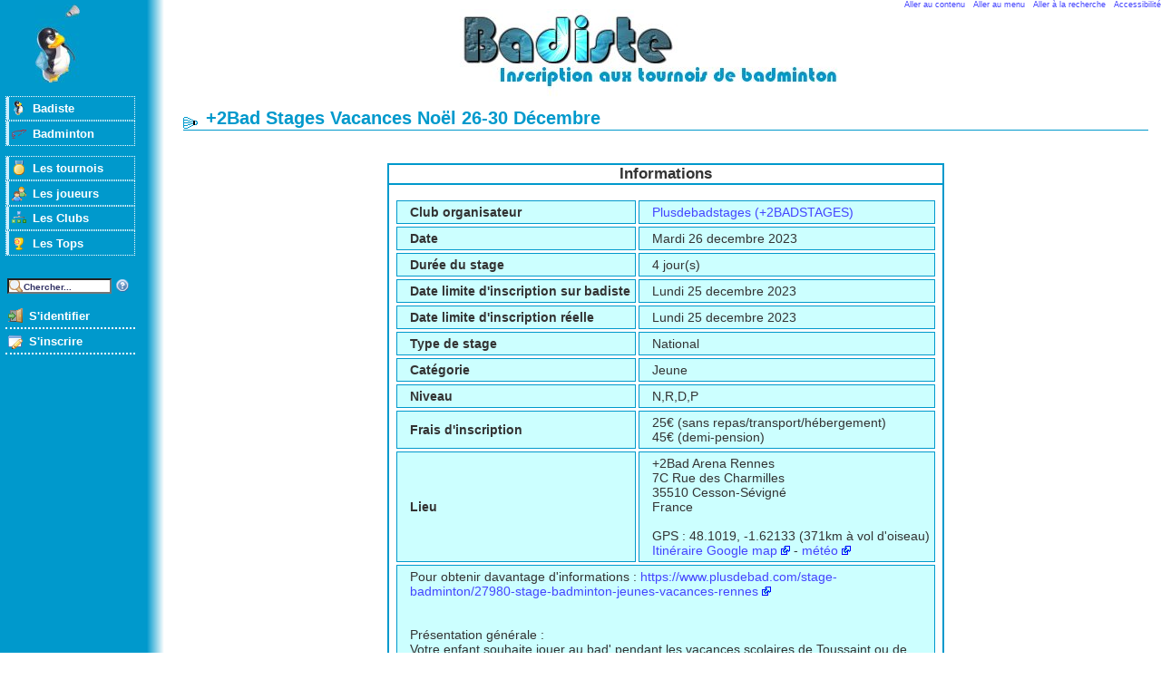

--- FILE ---
content_type: text/html; charset=iso-8859-15
request_url: https://badiste.fr/tournoi-badminton/2bad-stages-vacances-noel-26-30-decembre-14786.html
body_size: 4826
content:
<!DOCTYPE html PUBLIC "-//W3C//DTD XHTML 1.0 Strict//EN"
	"http://www.w3.org/TR/xhtml1/DTD/xhtml1-strict.dtd">
	<html xmlns="http://www.w3.org/1999/xhtml" xml:lang="fr" lang="fr">
	<head>
	<title>+2Bad Stages Vacances Noël 26-30 Décembre sur badiste.fr</title>
	<meta http-equiv="Pragma" content="no-cache" />
	<meta http-equiv="Content-Type" content="text/html; charset=iso-8859-15" />
	<meta http-equiv="Content-Style-Type" content="text/css" />
	<meta http-equiv="Content-Script-Type" content="text/javascript" />
	<meta http-equiv="Content-Language" content="fr-FR" />
	
	<meta name="Description" content="+2Bad Stages Vacances Noël 26-30 Décembre sur badiste.fr, informations et inscription en ligne." />
	<meta name="keywords"  content="badminton, tournoi, stage, badiste.fr, inscription, en ligne, online" />
	<meta name="copyright" content="© Stéphane Levant - Tous droits réservés" />
	<link rel="alternate" type="application/rss+xml" href="../../rss.php" /><link rel="stylesheet" type="text/css" href="../../theme/base/style.css" />
			<!--[if lt IE 7]>
			<link rel="stylesheet" type="text/css" href="../../theme/base/ie6.css" />
			<![endif]--><link rel="stylesheet" type="text/css" href="../../theme/defaut/style.css" /><link rel="shortcut icon" href="../../theme/defaut/favicon.ico" />

		<!--[if lt IE 7]>
			<script defer type="text/javascript" src="../../js/pngfix.js"></script>
		<![endif]-->
		
<script type="text/javascript">
function afficher_cacher(id)
{
	if(document.getElementById(id).style.display=="none")
	{
		document.getElementById(id).style.display="block";
		document.getElementById('bouton_'+id).innerHTML='Cacher';
	}
	else
	{
		document.getElementById(id).style.display="none";
		document.getElementById('bouton_'+id).innerHTML='Afficher';
	}
	return true;
}
</script>


		<!-- Matomo -->
		<script>
		  var _paq = window._paq = window._paq || [];
		  /* tracker methods like "setCustomDimension" should be called before "trackPageView" */
		  _paq.push(["setDocumentTitle", document.domain + "/" + document.title]);
		  _paq.push(["trackPageView"]);
		  _paq.push(["enableLinkTracking"]);
		  (function() {
		    var u="//analytics.ffbad.org/";
		    _paq.push(["setTrackerUrl", u+"matomo.php"]);
		    _paq.push(["setSiteId", "2"]);
		    var d=document, g=d.createElement("script"), s=d.getElementsByTagName("script")[0];
		    g.async=true; g.src=u+"matomo.js"; s.parentNode.insertBefore(g,s);
		  })();
		</script>
		<noscript><p><img src="//analytics.ffbad.org/matomo.php?idsite=2&amp;rec=1" style="border:0;" alt="" /></p></noscript>
		<!-- End Matomo Code -->

		</head>


		<body><div id="conteneur">
<div id="access">
<a href="#contenu" accesskey="s">Aller au contenu</a>  
<a href="#menu">Aller au menu</a>  
<a href="#cherche" accesskey="4">Aller à la recherche</a>  
<a href="../../politique-accessibilite" accesskey="0"
>Accessibilité</a>
</div>
<h1 id="header" title="Badminton et tournois sur badiste.fr">
	<a href="../../index.php">Badminton et tournois sur badiste</a>
</h1>
<div id="menu"><ul id="nav">
	<li class="empty">&nbsp;</li>	<li class="submenu"><a id="m_badiste"  href="../../index.php" >Badiste</a>
<ul class="nav2">
	<li><a id="m_accueil" accesskey="1" href="../../index.php" >Accueil</a></li>
	<li><a id="m_present"  href="../../index/presentation.html" >Présentation</a></li>
	<li><a id="m_news"  href="../../news" >News</a></li>
	<li><a id="m_club_user"  href="../../club-badiste" >Nos&nbsp;clubs</a></li>
	<li><a id="m_liens"  href="../../liens-badminton" >Liens</a></li>
	<li><a id="m_themes"  href="../../les-themes" >Les&nbsp;thèmes</a></li>
	<li><a id="m_a_propos"  href="../../a-propos" >A&nbsp;propos</a></li>
</ul></li>
	<li class="submenu"><a id="m_bad"  href="../../badminton" >Badminton</a>
<ul class="nav2">
	<li><a id="m_bad_present"  href="../../badminton" >Présentation</a></li>
	<li><a id="m_bad_raquettes"  href="../../badminton/raquette" >Raquette</a></li>
	<li><a id="m_bad_chaussures"  href="../../badminton/chaussure" >Chaussures</a></li>
	<li><a id="m_bad_volants"  href="../../badminton/volant" >Volants</a></li>
	<li><a id="m_bad_blessure"  href="../../badminton/sante-et-blessures" >Blessures</a></li>
</ul></li>
	<li class="empty">&nbsp;</li>	<li class="submenu"><a id="m_tournoi"  href="https://myffbad.fr/recherche/tournoi/" >Les&nbsp;tournois</a>
<ul class="nav2">
	<li><a id="m_tournoi_liste"  href="https://myffbad.fr/recherche/tournoi/" >Liste des tournois</a></li>
	<li><a id="m_stage_liste"  href="../../liste-stage-badminton" >Liste des stages</a></li>
</ul></li>
	<li class="submenu"><a id="m_joueur"  href="../../rechercher-joueur-badminton" >Les&nbsp;joueurs</a>
<ul class="nav2">
	<li><a id="m_poona_joueur"  href="../../rechercher-joueur-badminton" >Rechercher</a></li>
</ul></li>
	<li class="submenu"><a id="m_club"  href="../../liste-club-badminton" >Les&nbsp;Clubs</a>
<ul class="nav2">
	<li><a id="m_liste_club"  href="../../liste-club-badminton" >Liste des clubs</a></li>
</ul></li>
	<li class="submenu"><a id="m_top"  href="https://myffbad.fr/recherche/les-tops" >Les&nbsp;Tops</a>
	</li>
	<li class="empty">&nbsp;</li>	<li class="empty">&nbsp;</li>
</ul><ul id="cherche"><li>
<form method="get" action="../../search.php">
<div style="margin: 0;padding: 0;display: inline;">
<label style="display:none" for="xx">Recherche: </label>
<input type="text" id="xx" name="xx" onfocus="this.value=''" value="Chercher..." />
<a class="recherche" href="../../search/aide.html"><img src="../../theme/base/img/help.png" alt="Aide" width="16" height="16" /></a>
</div>
</form>
</li>
</ul><ul id="ident">
	<li class="empty">&nbsp;</li>	<li class="submenu"><a id="m_ident"  href="../../user.php" >S'identifier</a>
	</li>
	<li class="submenu"><a id="m_inscrire"  href="../../user.php?todo=new" >S'inscrire</a>
	</li>
	<li class="empty">&nbsp;</li></ul></div><div id="droite"><div id="contenu">
<h2>+2Bad Stages Vacances Noël 26-30 Décembre</h2>

<h3 class="message">Informations</h3>
<div class="message">
  <div style="text-align:left;"><table class="formulaire" cellpadding="0" summary="description du stage"><tr>
<td class="formulaire1">Club organisateur</td><td class="forminfo"><a href="../../club/plusdebadstages-2badstages-9705.html" title="Voir ce club">Plusdebadstages (+2BADSTAGES)</a></td></tr>
<tr>
<td class="formulaire1">Date</td><td class="forminfo">Mardi 26 decembre 2023</td></tr>
<tr>
<td class="formulaire1">Durée du stage</td><td class="forminfo">4 jour(s)</td></tr>
<tr>
<td class="formulaire1">Date limite d'inscription sur badiste</td><td class="forminfo">Lundi 25 decembre 2023</td></tr>
<tr>
<td class="formulaire1">Date limite d'inscription réelle</td><td class="forminfo">Lundi 25 decembre 2023</td></tr>
<tr>
<td class="formulaire1">Type de stage</td><td class="forminfo">National</td></tr>
<tr>
<td class="formulaire1">Catégorie</td><td class="forminfo">Jeune</td></tr>
<tr>
<td class="formulaire1">Niveau</td><td class="forminfo">N,R,D,P</td></tr>
<tr>
<td class="formulaire1">Frais d'inscription</td><td class="forminfo">25€ (sans repas/transport/hébergement)<br/>45€ (demi-pension)<br/></td></tr>
<tr>
<td class="formulaire1">Lieu</td><td class="forminfo">+2Bad Arena Rennes<br/>7C Rue des Charmilles<br/>35510 Cesson-Sévigné<br/>France<br/><br/>GPS : 48.1019, -1.62133 (371km à vol d'oiseau)<br/><a class="ext" title="Voir l'itinéraire sur google map"
href="http://maps.google.fr/maps?f=d&amp;saddr=Paris&amp;daddr=7C+Rue+des+Charmilles%2C35510+Cesson-S%C3%A9vign%C3%A9">Itinéraire Google map</a> - <a class="ext"
href="http://www.meteofrance.com/FR/mameteo/prevDept.jsp?LIEUID=DEPT35">météo</a></td></tr>
<tr><td class="forminfo" style="width:100%" colspan="2">Pour obtenir davantage d'informations : <a href="https://www.plusdebad.com/stage-badminton/27980-stage-badminton-jeunes-vacances-rennes" class="ext">https://www.plusdebad.com/stage-badminton/27980-stage-badminton-jeunes-vacances-rennes</a><br/>
<br/>
<br/>
Présentation générale :<br/>
Votre enfant souhaite jouer au bad' pendant les vacances scolaires de Toussaint ou de Noël ? Vous cherchez une activité sportive à Rennes pendant les vacances scolaires ? +2Bad Arena Rennes propose des journées de stages de badminton pour jeunes !<br/>
<br/>
Pour toute information supplémentaire, contactez directement notre service Stages à : <a href="mailto:stages@plusdebad.com">stages@plusdebad.com</a>. Ce stage est co-organisé par +2Bad Stages et la +2Bad Arena.<br/>
<br/>
Dates et objectifs des stages<br/>
Chaque session de stage se déroule du lundi matin au vendredi soir, de 9h30 à 12h15 et de 13h15 à 16h30.<br/>
<br/>
Les sessions de stages prévues sont :<br/>
<br/>
- 30 Octobre au 03 Novembre 2023<br/>
<br/>
- 26 au 30 Décembre 2023 (pas de stage le lundi 25)<br/>
<br/>
- 02 au 05 Janvier 2024 (pas de stage le lundi 1er)<br/>
<br/>
Ces stages se dérouleront à la +2Bad Arena à Cesson-Sévigné/Rennes et auront comme objectifs :<br/>
<br/>
- d'effectuer un effort physique pour développer ses capacités sportives<br/>
<br/>
- de travailler de façon ludique des aspects techniques et tactiques du badminton<br/>
<br/>
- de partager un effort collectif dans une ambiance conviviale et compétitive<br/>
<br/>
Le stage sera encadré par Geoffrey Casier, entraîneur et joueur de Nationale. Afin que chacun puisse bénéficier de l'encadrement du coach, il est prévu un maximum de 15 stagiaires par demi-journée.<br/>
<br/>
D'un point de vue programme :<br/>
<br/>
- Tous les volants sont fournis sur les entraînements qui auront lieu sur les terrains de la +2Bad Arena.<br/>
<br/>
- Chaque journée inclut 7 heures d'entraînement réparties sur le matin et l'après-midi (9h30-12h15 et 13h15-16h30).<br/>
<br/>
- Possibilité de déjeuner sur place, avec plat préparé à réchauffer ou en commandant un repas à l'espace restauration de la +2Bad Arena.<br/>
<br/>
- Les séances d'entraînement incluront des exercices techniques, des jeux avec volants et des ateliers ludiques.<br/>
<br/>
À qui s'adressent ces stages de badminton ?<br/>
À tous les enfants de 8 à 17 ans souhaitant jouer au badminton pendant les vacances. Ces stages sont ouverts aux enfants licenciés en club mais également à tous les non-licenciés.<br/>
<br/>
Détails des stages<br/>
- +2Bad Arena (jusqu'à 8 terrains), 7C Rue des Charmilles 35510 CESSON-SEVIGNE<br/>
<br/>
- Durée : 1 semaine, du lundi (9h30) au vendredi (16h30)<br/>
<br/>
- Possibilité d'inscription à la journée ou à la demi-journée uniquement<br/>
<br/>
- Nombre de stagiaires : 15 max.<br/>
<br/>
- Volants fournis sur les entraînements.<br/>
<br/>
Les petits + des stages jeunes<br/>
- Entraîneurs diplômés et expérimentés avec les groupes de jeunes<br/>
<br/>
- Infrastructure de grande qualité<br/>
<br/>
- Déjeuner sur place possible<br/>
<br/>
- Volants fournis<br/>
<br/>
Tarifs<br/>
- 25€ la demi-journée (entraînements, volants).<br/>
<br/>
- 45€ la journée (entraînements, repas du midi sur place, volants)<br/>
<br/>
- Le transport jusqu'au lieu du stage est à la charge du stagiaire.<br/>
<br/>
- Règlement sur place le jour du stage (espèces, CB et chèques acceptés).<br/>
<br/>
Contact : 07 45 19 04 98 / <a href="mailto:rennes@plusdebad.com">rennes@plusdebad.com</a><br/>
Tous nos autres stages de badminton sur : <a href="https://www.plusdebad.com/stage-badminton" class="ext">https://www.plusdebad.com/stage-badminton</a></td></tr><tr>
<td class="formulaire1"><a name="doc"></a>Documents</td><td class="forminfo"></td></tr>
<tr>
<td class="formulaire1"><a name="convoc"></a>Horaires de convocations</td><td class="forminfo">à venir<br/></td></tr>
</table></div>
</div>


<h3 class="message">Inscription</h3>
<div class="message">
  <strong>Les inscriptions pour ce stage sont closes sur badiste</strong>
<br/><br/>
Télécharger la liste de tous les inscrits : 
<a class="dl" href="../../tournoi-badminton/dla/14786/26_01_01_inscrits_pour_2bad_stages_vacances_noel_26_30_decembre.csv"
> CSV</a>
<a class="dl" href="../../tournoi-badminton/pdfa/14786/26_01_01_inscrits_pour_2bad_stages_vacances_noel_26_30_decembre.pdf"
>PDF</a> (<a href="../../log_tournoi?ins=all&amp;tournoi=14786">Historique</a>)<br/><a href="../../verifie-inscription?id=14786">Vérifier les inscriptions</a><br/><br/>
<a href="http://www.google.com/calendar/event?action=TEMPLATE&amp;text=%2B2Bad+Stages+Vacances+No%C3%ABl+26-30+D%C3%A9cembre&amp;dates=20231226/20231230&amp;details=http%3A%2F%2Fbadiste.fr%2Ftournoi-badminton%2F2bad-stages-vacances-noel-26-30-decembre-14786.html&amp;location=%2B2Bad+Arena+Rennes+7C+Rue+des+Charmilles++35510+Cesson-S%C3%A9vign%C3%A9&amp;trp=false&sprop=http%3A%2F%2Fbadiste.fr&sprop=name:badiste.fr"><img style="float:right;" width="104" height="17" title="Ajouter à mon agenda Google" alt="Ajouter à mon agenda Google" src="../../img/3/calendar_plus_fr.gif" /></a>
<a href="../../tournoi-badminton.php?id=14786&amp;ical=1"><img style="float:right;margin-right:.5em;vertical-align:bottom;" width="36" height="14" title="Télécharger au format ical" alt="Ical" src="../../img/3/ical.gif" /></a>
<br/>
</div>

</div>
<p id="footer">
<a href="#access">Haut de page</a> -
<a href="../../partenariat-badiste-ffbad">Lien avec la FFBaD</a> -
<a href="../../confidentialite">Confidentialité</a> -
<a href="../../map" accesskey="3">Plan du site</a> -
<a class="print" rel="nofollow" href="http://badiste.fr/tournoi-badminton/2bad-stages-vacances-noel-26-30-decembre-14786.html?print=1">Imprimer</a> -
Copyright © 2007-2017 <a href="../../contact" accesskey="7">Stéphane Levant</a>
</p>
</div>
</div>

<script type="text/javascript">
var gaJsHost = (("https:" == document.location.protocol) ? "https://ssl." : "http://www.");
document.write(unescape("%3Cscript src='" + gaJsHost + "google-analytics.com/ga.js' type='text/javascript'%3E%3C/script%3E"));
</script>
<script type="text/javascript">
try{
var pageTracker = _gat._getTracker("UA-13150923-1");
pageTracker._trackPageview();
} catch(err) {}
</script>
</body>
</html>


--- FILE ---
content_type: text/css
request_url: https://badiste.fr/theme/base/style.css
body_size: 4890
content:
/** Feuille de Style CSS 2 */
/* #08A -> #09C / #CEF -> #CFF / #026 -> #036 / */

/*************
 *  General  *
 *************/
body {
/*	font: 1em "Trebuchet MS", arial, helvetica, sans-serif; */
	font: 1em Arial, helvetica, sans-serif;
	background: #cef;
	color: #000;
	margin: 0;
	padding: 0;
	height: 100%;
}
img {
	border: 0;
}
/* div#conteneur { */
/* 	position: absolute; */
/* 	width: 100%; */
/* 	height: 100%; */
/* } */

div#access {
        font-size: 0.6em;
        text-align: right;
        margin: 0;
        padding: 0;
        display: none;
}
h1 {
 	background: #08A;
	margin: 0;
}
h1 a {
	height: 111px;
        width: 253px;
        margin: 0 auto;
	display: block;
        text-indent: -5000px;
        font-size:0px;
        letter-spacing: -50px;
        text-decoration: none;
        padding: 0;
        line-height: 0;
        background: url(logo/frosty62.jpg) no-repeat center top #08A;
}
h1#header a:hover, h1#header a:focus, h1#header a:active {
        text-decoration: none;
}

/** Pied de page */
p#footer {
	clear: both;
	margin: 0;
	margin-top: 3em;
	padding-bottom: 1em;
	padding-right: 1em;
/* 	line-height: 1em; */
	font-size: 0.75em;
	text-align: right;
/*	 clear:both; */
}


/** Corps de la page */
div#contenu {
	margin: 2em 1em 0em 14em;
	padding: 0em;
}
div#contenu h2 {
	padding-left: 25px;
	line-height: 25px;
	font-size: 1.4em;
	background: url(volant.gif) no-repeat left bottom;
	color: #08A;
	border-bottom: 1px solid #08A;
	margin-bottom: 1.8em;
}
div#contenu p {
	text-align: justify;
	text-indent: 2em;
	line-height: 1.7em;
}
a {
	color: #00F;
	text-decoration: none;
}
a:hover, a:focus, a:active {
	color: #00F;
/*	 background-color: #0FF; */
	text-decoration: underline;
}

/** Boites de message */
div#contenu h3 {
	background: #026;
	color: #CEF;
	text-align: center;
	margin: 0 auto;
	padding-right: 5px;
	padding-left: 5px;
}
h3.message {
	margin-top: 2em;
	width: 95%;
	max-width: 600px;
}
* html h3.message, * html div.message {
/*  width: expression(document.body.clientWidth > 602? "600px" : "95%") */
        width: 560px;
}
div.message {
	padding-top: 1em;
	padding-bottom: 1em;
	padding-right: 5px;
	padding-left: 5px;
	margin: 0 auto;
	width: 95%;
	max-width: 600px;
	background: #08A;
	text-align: center;
	margin-bottom: 1em;
}

h4 span {
/*         padding-left: 22px; */
/* 	background: url(volant.gif) no-repeat left center; */
}
h4 {
        color: #09C;
        text-align: center;
        border-bottom: 2px dotted #09C;
}
#index1 h4 {
        margin-bottom: 0;
}
#index2 {
        margin: 0 auto;
        max-width: 55em;
	text-align: justify;
/*         height: 1%; */
/* /\*   sur l'image *\/ */
/*         margin-right: 7px; */

/* 	        width: 560px; */
/*         	position: relative; */
/*         	top: 0px; */
}
#stat {
	font-size: 0.9em;
   	float:right;
   	text-align:right;
   	width: 18em;
	padding-left: 1em;
	background-color: #cef;
}
#stat .title {
	font-size: 0.7em;
}
#stat table {
   	width: 100%;
}
#stat input {
   	font-size: 0.8em;
}
#stat label {
   	font-size: 0.8em;
}
/* /\* a ajouter aux images ? *\/ */
/* display: inline; */
/* /\* a ajouter au conteneur au dessus ? *\/ */
/* overflow: auto */

/** a mettre aussi pour image/text ? **/
/* * html #index2 em { */
/* 	overflow: hidden; */
/* 	o\verflow: visible; */
/* } */
/* http://www.positioniseverything.net/explorer/italicbug-ie.html */

/*  width: expression(document.body.clientWidth > 602? "600px" : "95%") */
/* someElement {width:expression(this.offsetWidth>200?200:'');} */

#index2 > ul, #index2 > dl {
        margin: 0.7em;
        max-width: 48em;
}
/* * html #index2 { */
/*         width: 560px; */
/* } */
.texte {
        max-width: 48em;
        text-align: left;
}
* html .texte {
        width: 560px;
}

/*********************
 * Tableaux & titres *
 *********************/
TD.fondPage {
	background-color: #CEF;
}
TABLE.toptable {
/*	 border: 2px solid #000; */
/*	 font-size: 0.75em; */
	border-spacing: 0px;
	border-collapse: collapse;
	padding:0px;
	width: 100%;
	margin: 0 auto;
	margin-bottom: 2em;
}
* html TABLE.toptable {
/* 	width: auto; */
	width: 95%;
/*         height: 1%; */
}
TD.toptable {
/* 	font: 1em arial, helvetica, sans-serif; */
	text-decoration: none;
	background-color: #08A;
	padding:5px;
}
TABLE.tux {
	border-collapse: collapse;
	margin: 0 auto;
	width: 95%;
}
TD.title {
	background-color: #026;
}
TABLE.tux TH, TR.tux, TR.tux1, TABLE.tux TD {
	border: 1px solid #08A;
}
TABLE.tux TH {
	font-size: 0.8em;
	background-color: #026;
	color:#CEF;
}
TR.tux {
	background-color: #EEF;
	background-color: #FFF;
}
TR.tux1 {
	background-color: #cef;
}
TR.tux2 {
	background-color: #ff8;
        border:2px solid #000;
}
div.tux2 {
/*         color: #ff8; */
/* 	background-color: #000; */
        padding:.2em 0 .2em 30px;
        font-weight: bold;
/*         width: 30em; */
/*         margin: 0 auto; */
        border:2px solid #000;
	background: url(img/accept.png) 10px center no-repeat;
}
TR.tux1:hover, TR.tux:hover, TR.win:hover, TR.los:hover {
	background-color: #9F9;
}
#calendrier TR.tux:hover {
	background-color: #FFF;
}
TABLE.tux TD {
	padding: 0.05em 0.25em 0.05em 0.25em;
}
TR.tuxsurligne {
	background-color: #9F9;
}
div#contenu TABLE.tux TD a:hover,
div#contenu TABLE.tux TD a:focus,
div#contenu TABLE.tux TD a:active {
	color: #00F;
}
TABLE.tux TH A {
	color:#CEF;
}
TABLE.tux TH A:hover,
TABLE.tux TH A:focus,
TABLE.tux TH A:active {
	color:#CEF;
}
div.result {
	margin-top: 1em;
	margin-bottom: 1em;
	text-align: center;
	font-size: 0.8em;
}

.current {
	font-weight: bold;
}
.perso {
	background-color: #afa;
	background-color: #9f9;
}
.tournoi {
	background-color: #cef;
	background-color: #ccf;
}
.legende {
	text-align:center;
	margin-top:0.1em;
	margin-bottom:1.1em
}
div.modifier {
        position: relative;
        top:-0.8em;
        text-align:right;
}

div#mtour {
        margin-left: 3%;
        font-size: 0.8em;
        margin-top: 0.5em;
        margin-bottom: 0.3em;
}
div#mtour select {
        font-size: 0.9em;
}
div#mtour input {
        font-size: 0.8em;
        width: 3em;
}

/*********************
 *	Formulaire   *
 *********************/
TABLE.formulaire {
	font-family: Tahoma,Helvetica,Arial,sans-serif;
	border: 0;
	border-spacing: 3px;
/*	border-collapse: collapse; */
	padding:0px;
	border: 0px solid #000;
	width: 100%;
}
TD.formulaire1, .forminfo,TD.form1err {
	padding-top: 4px;
	padding-bottom: 4px;
	text-align: left;
	font-weight: bold;
	width: 40%;
	padding-left:1em;
	border: 1px solid #000;
	background-color: #0FF;
/* 	font-size: 1.05em; */
	font-size: 1em;
}
TD.form1err {
        color: #000;
        background-color: #f66;
}
.forminfo {
	width: 60%;
	font-weight: normal;
	font-size: 1em;
}
TD.formulaire2 {
	text-align: left;
	width: 60%;
}
TD.help {
/* 	font-family: Arial,Helvetica,sans-serif; */
	padding-left:1em;
/*         max-width: 48em; */
}
/* * html TD.help div { */
/*         width: 560px; */
/* } */

INPUT, SELECT, TEXTAREA {
/* 	color:#000; */
	background-color:#CEF;
/* 	font-size: 1.05em; */
	font-size: 1em;
}
TEXTAREA {
	font-size: 0.8em;
}
TD.bouton {
	text-align: center;
}
INPUT.bouton {
	font-size: 1.1em;
	font-weight:bold;
	color:#CEF;
	background-color:#000;
/* 	width:8em; */
	margin: 0 auto;
}
INPUT.change {
/*	font-family: Arial,Helvetica,sans-serif;*/
	font-size: 1em;
	font-weight:bold;
	color:#CEF;
	background-color:#000;
/*	 width:3em; */
	margin: 0 auto;
}

.error {
	font-weight: bold;
	font-size: 1.05em;
}
div.error{
	margin: 0 10%;
	padding: 0.2em;
	background: #0FF;
	text-align: center;
	border: 3px double #000;
/* 	-moz-border-radius: 1em; */
}

.readonly {
	background: #999;
}

/*********************
 *	Liens	     *
 *********************/

/* a[href ^="mailto:"] $=".txt"  */
a[href ^="mailto:"] {
	background: url(img/mail_icon.gif) center left no-repeat;
	padding-left: 18px;
}
a.ext {
	background: url(img/external.png) center right no-repeat;
	padding-right: 14px;
}
a.edit {
	background: url(img/pencil.png) center left no-repeat;
	padding-left: 18px;
}
a.del {
	background: url(img/bin.png) center left no-repeat;
	padding-left: 18px;
}
a.undo {
	background: url(img/arrow_undo.png) center left no-repeat;
	padding-left: 18px;
}
a.add {
	background: url(img/add.png) center left no-repeat;
	padding-left: 18px;
}
a.adddoc {
	background: url(img/newspaper_add.png) center left no-repeat;
	padding-left: 18px;
}
a.dl {
	background: url(img/disk.png) center left no-repeat;
	padding-left: 20px;
}
a.inscription {
	background: url(img/emoticon_happy.png) center left no-repeat;
	padding-left: 20px;
}
a.mail {
	background: url(img/email.png) center left no-repeat;
	padding-left: 20px;
}
a.poona {
	background: url(img/sport_shuttlecock.png) center left no-repeat;
	padding-left: 18px;
}
a.rss {
	background: url(img/feed.png) center left no-repeat;
	padding-left: 20px;
}
a.up0 {
	background: url(img/up.png) center right no-repeat;
	padding-right: 16px;
}
a.up1 {
	background: url(img/down.png) center right no-repeat;
	padding-right: 16px;
}
a.help {
	background: url(img/help.png) center left no-repeat;
	padding-left: 18px;
}
a.print {
	background: url(img/printer.png) center left no-repeat;
	padding-left: 20px;
}

ul a#m_moi		{ background-image: url(img/status_online.png); }
ul a#m_mes_resultats	{ background-image: url(img/award_star_gold_3.png); }
ul a#m_mclub_inscrit	{ background-image: url(img/eye.png); }
ul a#m_mclub_tournoi	{ background-image: url(img/medal_gold_3.png); }

ul a#m_mon_club		{ background-image: url(img/house.png); }
ul a#m_mclub		{ background-image: url(img/user-group-icon.png); }
ul a#m_forum_club	{ background-image: url(img/emoticon_happy.png); }
ul a#m_mclub_joueur_b	{ background-image: url(img/tux.png); }
ul a#m_mclub_joueur_p	{ background-image: url(img/group.png); }
ul a#m_import		{ background-image: url(img/user_add.png); }
ul a#m_edit_club	{ background-image: url(img/cog.png); }
ul a#m_mclub_poona	{ background-image: url(img/ffba.png); }
ul a#m_mclub_badiste	{ background-image: url(img/badiste.png); }
ul a#m_mclub_cal	{ background-image: url(img/calendar_view_day.png); }


ul a#m_deco2		{ background-image: url(img/door_out.png); }
ul a#m_badiste		{ background-image: url(img/badiste.png); }
ul a#m_stat		{ background-image: url(img/chart_bar.png); }
ul a#m_poona_stat	{ background-image: url(img/chart_pie.png); }
ul a#m_present		{ background-image: url(img/script.png); }
ul a#m_rss		{ background-image: url(img/feed.png); }
ul a#m_liens		{ background-image: url(img/flag_blue.png); }
ul a#m_themes		{ background-image: url(img/color_swatch.png); }
ul a#m_tournoi_liste	{ background-image: url(img/application_view_detail.png); }
ul a#m_stage_liste	{ background-image: url(img/emoticon_tongue.png); }
ul a#m_tournoi_region	{ background-image: url(img/carte_france_icone2.png); }
ul a#m_mode_emploi	{ background-image: url(img/book.png); }
ul a#m_inscrits		{ background-image: url(img/eye.png); }
ul a#m_resultats	{ background-image: url(img/award_star_gold_3.png); }
ul a#m_joueur_badiste	{ background-image: url(img/tux.png); }
ul a#m_poona_joueur	{ background-image: url(img/user.png); }
ul a#m_poona_arbitre	{ background-image: url(img/user_green.png); }
ul a#m_poona_entraineur { background-image: url(img/user_red.png); }
ul a#m_poona_class	{ background-image: url(img/color_wheel.png); }
ul a#m_poona_etr	{ background-image: url(img/world2.png); }
ul a#m_club		{ background-image: url(img/chart_organisation.png); }
ul a#m_liste_club	{ background-image: url(img/carte_france_icone2.png); }
ul a#m_poona_orga	{ background-image: url(img/ffba.png); }
ul a#m_bad		{ background-image: url(img/poona2.png); }
ul a#m_bad_present	{ background-image: url(img/script.png); }
ul a#m_bad_blessure	{ background-image: url(img/doctor.png); }
ul a#m_bad_fond		{ background-image: url(img/image.png); }
ul a#m_bad_video	{ background-image: url(img/film.png); }
ul a#m_bad_cout		{ background-image: url(img/money_euro.png); }
ul a#m_bad_volants	{ background-image: url(img/sport_shuttlecock.png); }
ul a#m_bad_raquettes	{ background-image: url(img/sport_raquet.png); }
ul a#m_bad_chaussures	{ background-image: url(img/shoes.png); }
ul a#m_stage		{ background-image: url(img/weather_sun.png); }

ul a#m_new_club		{ background-image: url(img/add.png); }
ul a#m_new_tournoi	{ background-image: url(img/add.png); }
ul a#m_new_joueur	{ background-image: url(img/add.png); }
ul a#m_news		{ background-image: url(img/newspaper.png); }
ul a#m_news2		{ background-image: url(img/newspaper_add.png); }

ul a#m_accueil		{ background-image: url(img/house.png); }
ul a#m_ident		{ background-image: url(img/door_in.png); }
ul a#m_inscrire		{ background-image: url(img/application_edit.png); }
ul a#m_profil		{ background-image: url(img/cog.png); }
ul a#m_mes_tournoi	{ background-image: url(img/heart.png); }
ul a#m_tournoi		{ background-image: url(img/medal_gold_3.png); }
ul a#m_calendar		{ background-image: url(img/calendar_view_day.png); }
ul a#m_joueur		{ background-image: url(img/group.png); }
ul a#m_deco		{ background-image: url(img/door_out.png); }
ul a#m_forum		{ background-image: url(img/emoticon_happy.png); }
ul a#m_boutik		{ background-image: url(img/sport_raquet.png); }
ul a#m_trombi		{ background-image: url(img/photos.png); }
ul a#m_log		{ background-image: url(img/eye.png); }
ul a#m_club_user	{ background-image: url(img/chart_organisation.png); }
ul a#m_a_propos		{ background-image: url(img/information.png); }

ul a#m_top		{ background-image: url(img/coupe.png); }
ul a#m_top_po		{ background-image: url(img/poussin.png); }
ul a#m_top_fr		{ background-image: url(img/france.png); }
ul a#m_top_sh		{ background-image: url(img/france.png); }
ul a#m_top_sd		{ background-image: url(img/france.png); }
ul a#m_top_dh		{ background-image: url(img/france.png); }
ul a#m_top_dd		{ background-image: url(img/france.png); }
ul a#m_top_mh		{ background-image: url(img/france.png); }
ul a#m_top_md		{ background-image: url(img/france.png); }
ul a#m_top_monde	{ background-image: url(img/world2.png); }

#cherche input {
	background: url(img/zoom.png) center left no-repeat #FFF;
	padding-left: 16px;
	padding-top: 0.2em;
	padding-bottom: 0;
	margin-left: 0.1em;
	width: 12em;
	width: 9em;
	font-size: 0.8em;
	font-weight: bold;
	color: #336;
}
#cherche a.recherche {
	display:inline;
	padding: 0;
	margin: 0;
	position: relative;
	top: 3px;
	border: 0;
}
#menu a.help, #menu a.help:hover,
#menu a.help:focus, #menu a.help:active {
	background-color: transparent;
	border: none;
	display: inline;
	width: auto;
	margin: 0;
	padding: 0;
	position: relative;
	top: 3px;
}

/*********************
 *	Forum	     *
 *********************/

.f_pseudo {
	font-weight: bold;
}
div#contenu .f_pseudo a {
	color: #000;
}
div#contenu .f_pseudo a:hover,
div#contenu .f_pseudo a:focus,
div#contenu .f_pseudo a:active {
	color: #000;
	text-decoration: underline;
}

.f_date {
        font-style: italic;
        font-size: 0.85em;
}
.f_action {
        font-style: italic;
        font-size: 0.7em;
}
/* forum#a:visited { */
.forum a {
        color: #00F;
}
/* forum#a:visited { */
.forum a:visited {
        color: #C6C;
}
.f_post, .f_post_exp {
/*         border-left: 1px dotted #333; */
	margin-top: 1em;
	margin-bottom: 1em;
	margin-left: 2em;
	width: 90%;
	min-width: 40em;
	max-width: 51em;
        padding: 1em;
}
.f_post_exp {
	margin-top: .3em;
	margin-bottom: 1em;
        padding: 0 0 0 .5em;
}
.f_titre {
/*         text-align: center; */
	font-weight: bold;
        font-size: 1.1em;
}
div.f_add {
        margin: 0 auto;
        width: 50em;
}
.f_add textarea {
	font-size: 1em;
}
.f_add input {
        margin-top: 0.3em;
        font-size: 1em;
	width: 50em;
	font-weight: normal;
}
.f_add input.news {
	width: 1em;
}
.f_add label.news {
        top: 0em;
}
.f_add input.bouton {
        display: block;
	width:8em;
/*         margin-left:20em; */
        margin: 0 auto;
}


/* Couleur classement */
/*
.cl_T,.cl_E {
	background-color: #909090;
	color: #000;
}
.cl_A,.cl_P {
	background-color: #cd6839;
	background-color: #cf7041;
	background-color: #dd6839;
	color: #000;
}
.cl_B {
	background-color: #63b8ff;
	background-color: #83d0ff;
	color: #000;
}
.cl_C {
	background-color: #e6e6fa;
	background-color: #9aff9a;
	color: #000;
}
.cl_D,.cl_M {
	background-color: #f5deb3;
	background-color: #ffff88;
	background-color: #FCFC66;
	color: #000;
}
.cl_N,.cl_- {
	background-color: #fffff0;
	color: #000;
}
.cl_0,.cl_V {
	background-color: #ffffff;
	color: #000;
}
*/
.cl_T5,.cl_T50,.cl_T10,.cl_T20,.cl_T1,.cl_T2,.cl_E {
	background-color: #909090;
	color: #000;
}
.cl_N,.cl_N1,.cl_N2,.cl_N3,.cl_CA,.cl_A,.cl_A1,.cl_A2,.cl_A3,.cl_A4 {
	background-color: #dd6839;
	color: #000;
}
.cl_R,.cl_R4,.cl_R5,.cl_R6,.cl_MI,.cl_B1,.cl_B2,.cl_B3,.cl_B4 {
	background-color: #63b8ff;
	background-color: #83d0ff;
	color: #000;
}
.cl_D,.cl_D7,.cl_D8,.cl_D9,.cl_BE,.cl_C1,.cl_C2,.cl_C3,.cl_C4 {
	background-color: #e6e6fa;
	background-color: #9aff9a;
	color: #000;
}
.cl_P,.cl_P1,.cl_P2,.cl_P3,.cl_P10,.cl_P11,.cl_P12,.cl_PO,.cl_D1,.cl_D2,.cl_D3,.cl_D4 {
	background-color: #f5deb3;
	background-color: #ffff88;
	background-color: #FCFC66;
	color: #000;
}
.cl_-,.cl_0,.cl_NC,.cl_V,.cl_VE,.cl_MB {
	background-color: #ffffff;
	color: #000;
}


/* menu */


/** Menu */
div#menu {
	font: 1em "Times New Roman", Times, sans-serif;
        position: absolute;
        left: 0;
        top: 0;
	margin: 0;
	padding-top: 111px;
 	background: url(logo/logo-bleu2-g2.jpg) no-repeat 10px 5px #08A;
	float: left;
	width: 12em;
}
#menu ul {
	list-style-type: none;
	margin: 0;
	padding: 0;
/* 	width: 12em; */
}
#menu li.empty {
	font-size: 0.8em;
}

#menu a {
	line-height: 1.5em;
/*
	border: 3px groove #000;
*/
	color: #FFF;
	display: block;
	text-decoration: none;
        background-repeat: no-repeat;
	background-position: 0.2em;
	font-weight:bold;
}
div#menu ul.nav2 li,
div#menu li.submenu {
	position: relative;
	list-style:none;
	margin:0px;
	border: 1px solid #CCC;
	color: #FFFFFF;
	background-color: #026;
}
div#menu li li:hover {
	background: #EBB;
}
div#menu ul.nav2 li:hover,
div#menu li.submenu:hover {
	background-color: #0FF;
	color: #000;
}
div#menu ul a {
	width: inherit;
}
div#menu ul ul {
	position: absolute;
	top: -1px;
}

div#menu > ul {
	margin: 0;
	padding: 0em 0.5em 0em 0.5em;
	width: 11em;
}
div#menu ul ul {
	left: 10.9em;
	display:none;
	border: 1px solid;
	z-index: 200;
}
div#menu li a {
	display: block;
	padding: 0.25em 0 0.25em 2em;
	text-decoration: none;
	width: auto;
	border-left: 0.5em solid #BBB;
}

div#menu ul#nav li.submenu:hover ul.nav2 {
	width:14em;
	display:block;
} 

/*
div#menu ul.nav2 ul {
	left: 14em;
}
div#menu ul.nav2 li a {
	width: 14em;
}

div#menu ul.nav2 li.submenu:hover ul.nav3 {
	width:10em;
	display:block;
}
*/

/*
div#menu li a:hover {
	border-left-color: red;
}
div#menu ul ul li a:hover {
	border-left-color: #00FF00;
}
div#menu ul ul ul li a:hover {
	border-left-color: #0000FF;
}
*/

TABLE.tux2 {
	width: auto !important;
}
TABLE.tux2 TD {
	font-size: 1.1em;
	padding: 0.1em .5em 0.1em .5em !important;
}
TR.win,TD.win {
	background-color: #E2FAFF;
}
TR.los,TD.los {
	background-color: #FFDCDC;
}



/* onglets */

#tabmenu {
	color: #000;
	border-bottom: 2px solid #888;
	margin: 12px 0px 0px 0px;
	padding: 0px;
	z-index: 1;
	padding-left: 10px;
}

#tabmenu li {
	display: inline;
	overflow: hidden;
	list-style-type: none;
}

#tabmenu a, a.active {
	color: #DEDECF;
	color: #FFF;
	background: #898B5E;
	background: #026;
	font: bold 1em "Times New Roman", Times, sans-serif;
	border: 2px solid #888;
	padding: 2px 5px 0px 5px;
	margin: 0;
	text-decoration: none;
}

#tabmenu a.active {
	background: #ABAD85;
	color: #000;
	background: #FFFFFF;
	border-bottom: 3px solid #ABAD85;
	border-bottom: 3px solid #FFFFFF;
}

#tabmenu a:hover {
	color: #fff;
	background: #ADC09F;
	background: #0FF;
}

#tabmenu a.active:hover {
	background: #ABAD85;
	background: #FFFFFF;
	color: #DEDECF;
	color: #000000;
}

#tabcontent {
	background: #ABAD85;
	background: #FFF;
	padding: 20px;
	border: 2px solid #888;
	border-top: none;
	z-index: 2;
}

/*  News */
div#contenu div.news h4 {
	font-size: 1.8em;
	color: #555;
        border: none;
	-moz-border-radius: none;
	padding: 0 0 .8em 0;
	margin: 0;
	text-align: left;
}
div.news {
	font-family:Verdana,Serif;
	border: 1px solid #003;
	width: 700px;
	font-size: 1.2em;
	padding: 1em 1em .5em 1em;
	margin: 0 auto;
	margin-bottom: 1em;
}
div.news div.author {
	color: #777;
	font-size: 0.9em;
}
div.author img {
	float:left;
	margin-right: .5em;
}
div.news div.resume {
	color: #000;
	padding: 2.5em 0 1.5em 0;
        font-weight: bold;
}
div.news div.forum {
	font-size: 0.8em;
	text-align: right;
}
div.news h4 a {
	color: #555;
}


--- FILE ---
content_type: text/css
request_url: https://badiste.fr/theme/defaut/style.css
body_size: 1343
content:
body {
        background: #fff;
        font-size: 0.9em;
}
#stat {
        background: #fff;
}
div#access {
        display:block;
}
h1 {
        background: #fff;
        padding-left: 7em;
}
h1 a {
        width: 500px;
 	background: url(logo2.jpg) no-repeat center 0px #fff;
}

* html body {
        overflow:hidden;
}
* html div#droite {
        height:100%;
        overflow:auto;
}

/* form#cherche { */
/*         position: absolute; */
/*         top: 0; */
/*         right: 0; */
/* } */

div#contenu {
	margin: -20px 1em 0em 14em;
        color: #333;
        border-bottom: 1px solid #09C;
        padding-bottom: 1em;
}
p#footer {
	margin-top: 0.2em;
}




TD.formulaire1 {
/*         width: 40%; */
	width: auto;
}
.forminfo,TD.formulaire2 {
	width: auto;
/*         width: 50%; */
}
TABLE.toptable {
        width: auto;
}

div#contenu h2 {
	background: url(volant.gif) no-repeat left bottom;
	color: #09C;
	border-bottom: 1px solid #09C;
}
a {
	color: #66F;
	color: #44F;
}
a:hover, a:focus, a:active {
	color: #66F;
	color: #44F;
}

div#contenu h3 {
	background: #FFF;
	color: #333;
        border: 2px solid #09C;
	-moz-border-radius: 2em 2em 0 0;
}
div#contenu TABLE h3 {
        border: none;
}
div.message {
	-moz-border-radius: 0 0 2em 2em;
	background: #FFF;
        border: 2px solid #09C;
        border-top: none;
}

TD.fondPage {
        background-color: #fff;
}
TABLE.toptable {
        border: 2px solid #09C;
        background-color: #ccf;
        background-color: #d0ecff;
        background-color: #cdf;
/*         background-color: #cce5ff; */
}
TD.toptable {
	font: 1.1em arial, helvetica, sans-serif;
        background-color: #cdf;
        border-top: 2px solid #09C;
}

TD.title {
        background-color: #FFF;
}
TABLE.tux {
        width: 100%;
        font-size: 0.8em;
}
/* TABLE.tux TH, TR.tux, TR.tux1, TABLE.tux TD { */
/*         border: 1px solid #333; */
/* } */
TABLE.tux TH, TABLE.tux TH A,
TABLE.tux TH A:hover, TABLE.tux TH A:focus, TABLE.tux TH A:active {
        background-color: #FFF;
        background-color: #09C;
        color:#333;
        color:#fff;
}
/* TR.tux { */
/*         background-color: #FFF; */
/* } */
/* TR.tux1 { */
/*         background-color: #CFF; */
/* } */
/* div#contenu TABLE.tux TD a:hover, */
/* div#contenu TABLE.tux TD a:focus, */
/* div#contenu TABLE.tux TD a:active { */
/* 	color: #66F; */
/* } */

TD.formulaire1, TD.forminfo {
        border: 1px solid #09C;
        background-color: #CFF;
}

INPUT, SELECT, TEXTAREA {
	color:#333;
        background-color:#FFF;
}
TEXTAREA {
        font-size: 0.9em;
}
INPUT.bouton {
        color:#333;
        background-color:#CEF;
}
INPUT.bouton:active {
        color:#333;
        background-color:#CEF;
}

div.error {
        background: #fff;
        color: #333;
        border: 3px double #09C;
	-moz-border-radius: 2em;
}

div#mtour {
        margin-left: 1%;
/*         font-size: 0.67em; */
        font-size: 0.8em;
}
/* div#mtour label { */
/*         font-size: 0.9em; */
/* } */


/* menu */


div#menu li a {
	border-left: 3px solid #CEF;
}
div#menu ul#nav {
        padding-top: 95px;
 	background-image: url(tuxswat-logo.jpg);
        background-repeat: no-repeat;
        background-attachment: fixed;
        background-position: 3em 5px;
}

div#menu {
	font: 0.9em "Times New Roman", Times, sans-serif;
	font: 0.9em "Trebuchet MS", arial, helvetica, sans-serif;
        /* fixed */
	position: absolute;
	padding-top: 0;
        top: 0;
        left: 0;
        height: 100%;
        background: repeat-y url(degrade2.png) right 0 #09C;
        width: 14em;
/*         z-index: 10; */
}
#menu li {
 	background: transparent;
	margin-bottom: 0;
/* 	margin-bottom: 0.2em; */
}
div#menu ul#nav li {
        background-color: #09C;
	color: #FFF;
/* 	border: 1px solid #09C; */
}

div#menu ul.nav2 li,
div#menu li.submenu {
	border: 1px dotted #FFF;
}

div#menu li li:hover {
	background: #EBB;
}
#menu #ident li:hover,
div#menu ul#nav ul.nav2 li:hover,
div#menu ul#nav li.submenu:hover {
        background-color: #669;
        background-color: #9F9;
	color: #333;
/* 	color: #000; */
}
#menu a {
	color: inherit;
}
#menu a:hover {
	color: #333;
}


/* div#menu > ul { */
/* 	width: 8em; */
/* } */
/* div#menu ul ul { */
/* 	left: 8em; */
/* } */
/* div#menu li a { */
/* 	width: 8em; */
/* } */

/* fixed */
@media screen {
        html>body div#menu{
                position:fixed;
        }
}

#menu #ident li {
 	border: none;
	border-bottom: 2px dotted #FFF;
        background-color: inherit;
}
#menu #ident li.empty {
	border-bottom: none;
}
#menu #ident a,
#menu #ident a:hover, #menu #ident a:focus, #menu #ident a:active {
 	border: none;
}



#tabmenu {
        color: #333;
	border-bottom: 2px solid #999;
}

#tabmenu a, a.active {
	color: #FFF;
	background: #09C;
	border: 2px solid #999;
	font: 0.9em "Trebuchet MS", arial, helvetica, sans-serif;
}

#tabmenu a.active {
        color: #333;
	background: #FFFFFF;
	border-bottom: 3px solid #FFFFFF;
}

#tabmenu a:hover {
	color: #fff;
	background: #9F9;
}

#tabmenu a.active:hover {
	background: #FFFFFF;
        color: #333;
}

#tabcontent {
	background: #FFF;
	border: 2px solid #999;
	border-top: none;
}
